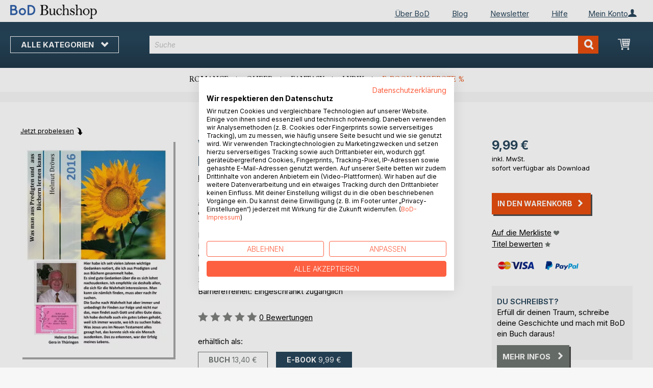

--- FILE ---
content_type: text/html; charset=UTF-8
request_url: https://buchshop.bod.de/bodshop/product/related/id/94498/
body_size: 1325
content:
 <div class="related-products-header-container"><span class="header">Weitere Titel bei <span class="no-text-transform">BoD</span></span></div><div class="products wrapper grid products-grid related-products"><ol class="products list items product-items product-slider-slick-container"> <li class="item product product-item"><div class="product-image-container" style="width: 160px"><a href="https://buchshop.bod.de/ich-danke-gott-helmut-droews-9783750472853" class="product photo product-item-photo"><img class="photo image" style="box-shadow: 4px 4px 0 0 rgba(0, 0, 0, 0.35);max-width: 90% !important" src="https://images.bod.com/images/ich-danke-gott-helmut-droews-9783750472914.jpg/400/400/Ich_danke_Gott.webp" alt="Ich danke Gott"/></a> <div class="product details product-item-details"><div class="slider-info-wrapper"><strong class="product name product-item-name"><a class="product-item-link" title="Ich danke Gott" href="https://buchshop.bod.de/ich-danke-gott-helmut-droews-9783750472853">Ich danke Gott</a></strong> <div class="product-item-author-container">  <span class="product author product-item-author"><a href="https://buchshop.bod.de/catalogsearch/result/index/?q=Helmut%20Dr%C3%B6ws&bod_pers_id=10720974" class="product-author-link">Helmut Dröws</a></a></span> </div> <div class="price-box price-bs_price" data-role="priceBox">
    <span class="price-container price-ebook_price tax weee">
        <span data-price-type="finalPrice" class="price-wrapper"><span class="price">9,99 €</span></span>
    </span>
</div>
<span class="bod-binding product-item-binding">E-Book</span><br /><div class="price-box price-bs_price" data-role="priceBox">
    <span class="price-container price-ebook_price tax weee">
        <span data-price-type="finalPrice" class="price-wrapper"><span class="price">15,99 €</span></span>
    </span>
</div>
<span class="bod-binding product-item-binding">Buch</span> </div></div></div></li>  <li class="item product product-item"><div class="product-image-container" style="width: 160px"><a href="https://buchshop.bod.de/gute-gedanken-aus-meinem-buecherschrank-helmut-droews-9783749414178" class="product photo product-item-photo"><img class="photo image" style="box-shadow: 4px 4px 0 0 rgba(0, 0, 0, 0.35);max-width: 90% !important" src="https://images.bod.com/images/gute-gedanken-aus-meinem-buecherschrank-helmut-droews-9783748147176.jpg/400/400/Gute_Gedanken_aus_meinem_B%C3%BCcherschrank.webp" alt="Gute Gedanken aus meinem Bücherschrank"/></a> <div class="product details product-item-details"><div class="slider-info-wrapper"><strong class="product name product-item-name"><a class="product-item-link" title="Gute Gedanken aus meinem Bücherschrank" href="https://buchshop.bod.de/gute-gedanken-aus-meinem-buecherschrank-helmut-droews-9783749414178">Gute Gedanken aus meinem Bücherschrank</a></strong> <div class="product-item-author-container">  <span class="product author product-item-author"><a href="https://buchshop.bod.de/catalogsearch/result/index/?q=Helmut%20Dr%C3%B6ws&bod_pers_id=10720974" class="product-author-link">Helmut Dröws</a></a></span> </div> <div class="price-box price-bs_price" data-role="priceBox">
    <span class="price-container price-ebook_price tax weee">
        <span data-price-type="finalPrice" class="price-wrapper"><span class="price">7,99 €</span></span>
    </span>
</div>
<span class="bod-binding product-item-binding">E-Book</span><br /><div class="price-box price-bs_price" data-role="priceBox">
    <span class="price-container price-ebook_price tax weee">
        <span data-price-type="finalPrice" class="price-wrapper"><span class="price">15,99 €</span></span>
    </span>
</div>
<span class="bod-binding product-item-binding">Buch</span> </div></div></div></li>  <li class="item product product-item"><div class="product-image-container" style="width: 160px"><a href="https://buchshop.bod.de/gedanken-fuer-eine-buchlesung-helmut-droews-9783752828016" class="product photo product-item-photo"><img class="photo image" style="box-shadow: 4px 4px 0 0 rgba(0, 0, 0, 0.35);max-width: 90% !important" src="https://images.bod.com/images/gedanken-fuer-eine-buchlesung-helmut-droews-9783752820942.jpg/400/400/Gedanken_f%C3%BCr_eine_Buchlesung.webp" alt="Gedanken für eine Buchlesung"/></a> <div class="product details product-item-details"><div class="slider-info-wrapper"><strong class="product name product-item-name"><a class="product-item-link" title="Gedanken für eine Buchlesung" href="https://buchshop.bod.de/gedanken-fuer-eine-buchlesung-helmut-droews-9783752828016">Gedanken für eine Buchlesung</a></strong> <div class="product-item-author-container">  <span class="product author product-item-author"><a href="https://buchshop.bod.de/catalogsearch/result/index/?q=Helmut%20Dr%C3%B6ws&bod_pers_id=10720974" class="product-author-link">Helmut Dröws</a></a></span> </div> <div class="price-box price-bs_price" data-role="priceBox">
    <span class="price-container price-ebook_price tax weee">
        <span data-price-type="finalPrice" class="price-wrapper"><span class="price">5,49 €</span></span>
    </span>
</div>
<span class="bod-binding product-item-binding">E-Book</span><br /><div class="price-box price-bs_price" data-role="priceBox">
    <span class="price-container price-ebook_price tax weee">
        <span data-price-type="finalPrice" class="price-wrapper"><span class="price">7,99 €</span></span>
    </span>
</div>
<span class="bod-binding product-item-binding">Buch</span> </div></div></div></li>  <li class="item product product-item"><div class="product-image-container" style="width: 160px"><a href="https://buchshop.bod.de/geschichten-aus-meinem-buecherschrank-helmut-droews-9783744853545" class="product photo product-item-photo"><img class="photo image" style="box-shadow: 4px 4px 0 0 rgba(0, 0, 0, 0.35);max-width: 90% !important" src="https://images.bod.com/images/geschichten-aus-meinem-buecherschrank-helmut-droews-9783746075525.jpg/400/400/Geschichten_aus_meinem_B%C3%BCcherschrank.webp" alt="Geschichten aus meinem Bücherschrank"/></a> <div class="product details product-item-details"><div class="slider-info-wrapper"><strong class="product name product-item-name"><a class="product-item-link" title="Geschichten aus meinem Bücherschrank" href="https://buchshop.bod.de/geschichten-aus-meinem-buecherschrank-helmut-droews-9783744853545">Geschichten aus meinem Bücherschrank</a></strong> <div class="product-item-author-container">  <span class="product author product-item-author"><a href="https://buchshop.bod.de/catalogsearch/result/index/?q=Helmut%20Dr%C3%B6ws&bod_pers_id=10720974" class="product-author-link">Helmut Dröws</a></a></span> </div> <div class="price-box price-bs_price" data-role="priceBox">
    <span class="price-container price-ebook_price tax weee">
        <span data-price-type="finalPrice" class="price-wrapper"><span class="price">10,99 €</span></span>
    </span>
</div>
<span class="bod-binding product-item-binding">E-Book</span><br /><div class="price-box price-bs_price" data-role="priceBox">
    <span class="price-container price-ebook_price tax weee">
        <span data-price-type="finalPrice" class="price-wrapper"><span class="price">9,90 €</span></span>
    </span>
</div>
<span class="bod-binding product-item-binding">Buch</span> </div></div></div></li>  <li class="item product product-item"><div class="product-image-container" style="width: 160px"><a href="https://buchshop.bod.de/aphorismen-von-helmut-droews-2017-helmut-droews-9783746001265" class="product photo product-item-photo"><img class="photo image" style="box-shadow: 4px 4px 0 0 rgba(0, 0, 0, 0.35);max-width: 90% !important" src="https://images.bod.com/images/aphorismen-von-helmut-droews-2017-helmut-droews-9783746000244.jpg/400/400/Aphorismen_von_Helmut_Dr%C3%B6ws_2017.webp" alt="Aphorismen von Helmut Dröws 2017"/></a> <div class="product details product-item-details"><div class="slider-info-wrapper"><strong class="product name product-item-name"><a class="product-item-link" title="Aphorismen von Helmut Dröws 2017" href="https://buchshop.bod.de/aphorismen-von-helmut-droews-2017-helmut-droews-9783746001265">Aphorismen von Helmut Dröws 2017</a></strong> <div class="product-item-author-container">  <span class="product author product-item-author"><a href="https://buchshop.bod.de/catalogsearch/result/index/?q=Helmut%20Dr%C3%B6ws&bod_pers_id=10720974" class="product-author-link">Helmut Dröws</a></a></span> </div> <div class="price-box price-bs_price" data-role="priceBox">
    <span class="price-container price-ebook_price tax weee">
        <span data-price-type="finalPrice" class="price-wrapper"><span class="price">11,99 €</span></span>
    </span>
</div>
<span class="bod-binding product-item-binding">E-Book</span><br /><div class="price-box price-bs_price" data-role="priceBox">
    <span class="price-container price-ebook_price tax weee">
        <span data-price-type="finalPrice" class="price-wrapper"><span class="price">17,99 €</span></span>
    </span>
</div>
<span class="bod-binding product-item-binding">Buch</span> </div></div></div></li>  <li class="item product product-item"><div class="product-image-container" style="width: 160px"><a href="https://buchshop.bod.de/mit-klugen-leuten-durchs-ganze-jahr-helmut-droews-9783744806152" class="product photo product-item-photo"><img class="photo image" style="box-shadow: 4px 4px 0 0 rgba(0, 0, 0, 0.35);max-width: 90% !important" src="https://images.bod.com/images/mit-klugen-leuten-durchs-ganze-jahr-helmut-droews-9783744844390.jpg/400/400/Mit_klugen_Leuten_durchs_ganze_Jahr.webp" alt="Mit klugen Leuten durchs ganze Jahr"/></a> <div class="product details product-item-details"><div class="slider-info-wrapper"><strong class="product name product-item-name"><a class="product-item-link" title="Mit klugen Leuten durchs ganze Jahr" href="https://buchshop.bod.de/mit-klugen-leuten-durchs-ganze-jahr-helmut-droews-9783744806152">Mit klugen Leuten durchs ganze Jahr</a></strong> <div class="product-item-author-container">  <span class="product author product-item-author"><a href="https://buchshop.bod.de/catalogsearch/result/index/?q=Helmut%20Dr%C3%B6ws&bod_pers_id=10720974" class="product-author-link">Helmut Dröws</a></a></span> </div> <div class="price-box price-bs_price" data-role="priceBox">
    <span class="price-container price-ebook_price tax weee">
        <span data-price-type="finalPrice" class="price-wrapper"><span class="price">20,99 €</span></span>
    </span>
</div>
<span class="bod-binding product-item-binding">E-Book</span><br /><div class="price-box price-bs_price" data-role="priceBox">
    <span class="price-container price-ebook_price tax weee">
        <span data-price-type="finalPrice" class="price-wrapper"><span class="price">26,90 €</span></span>
    </span>
</div>
<span class="bod-binding product-item-binding">Buch</span> </div></div></div></li>  <li class="item product product-item"><div class="product-image-container" style="width: 160px"><a href="https://buchshop.bod.de/aphorismen-von-helmut-droews-2016-helmut-droews-9783743171305" class="product photo product-item-photo"><img class="photo image" style="box-shadow: 4px 4px 0 0 rgba(0, 0, 0, 0.35);max-width: 90% !important" src="https://images.bod.com/images/aphorismen-von-helmut-droews-2016-helmut-droews-9783743131996.jpg/400/400/Aphorismen_von_Helmut_Dr%C3%B6ws_2016.webp" alt="Aphorismen von Helmut Dröws 2016"/></a> <div class="product details product-item-details"><div class="slider-info-wrapper"><strong class="product name product-item-name"><a class="product-item-link" title="Aphorismen von Helmut Dröws 2016" href="https://buchshop.bod.de/aphorismen-von-helmut-droews-2016-helmut-droews-9783743171305">Aphorismen von Helmut Dröws 2016</a></strong> <div class="product-item-author-container">  <span class="product author product-item-author"><a href="https://buchshop.bod.de/catalogsearch/result/index/?q=Helmut%20Dr%C3%B6ws&bod_pers_id=10720974" class="product-author-link">Helmut Dröws</a></a></span> </div> <div class="price-box price-bs_price" data-role="priceBox">
    <span class="price-container price-ebook_price tax weee">
        <span data-price-type="finalPrice" class="price-wrapper"><span class="price">10,99 €</span></span>
    </span>
</div>
<span class="bod-binding product-item-binding">E-Book</span><br /><div class="price-box price-bs_price" data-role="priceBox">
    <span class="price-container price-ebook_price tax weee">
        <span data-price-type="finalPrice" class="price-wrapper"><span class="price">14,00 €</span></span>
    </span>
</div>
<span class="bod-binding product-item-binding">Buch</span> </div></div></div></li>  <li class="item product product-item"><div class="product-image-container" style="width: 160px"><a href="https://buchshop.bod.de/ich-weiss-dass-es-einen-gott-gibt-helmut-droews-9783739267609" class="product photo product-item-photo"><img class="photo image" style="box-shadow: 4px 4px 0 0 rgba(0, 0, 0, 0.35);max-width: 90% !important" src="https://images.bod.com/images/ich-weiss-dass-es-einen-gott-gibt-helmut-droews-9783739265513.jpg/400/400/Ich_wei%C3%9F%2C_dass_es_einen_Gott_gibt.webp" alt="Ich weiß, dass es einen Gott gibt"/></a> <div class="product details product-item-details"><div class="slider-info-wrapper"><strong class="product name product-item-name"><a class="product-item-link" title="Ich weiß, dass es einen Gott gibt" href="https://buchshop.bod.de/ich-weiss-dass-es-einen-gott-gibt-helmut-droews-9783739267609">Ich weiß, dass es einen Gott gibt</a></strong> <div class="product-item-author-container">  <span class="product author product-item-author"><a href="https://buchshop.bod.de/catalogsearch/result/index/?q=Helmut%20Dr%C3%B6ws&bod_pers_id=10720974" class="product-author-link">Helmut Dröws</a></a></span> </div> <div class="price-box price-bs_price" data-role="priceBox">
    <span class="price-container price-ebook_price tax weee">
        <span data-price-type="finalPrice" class="price-wrapper"><span class="price">14,99 €</span></span>
    </span>
</div>
<span class="bod-binding product-item-binding">E-Book</span><br /><div class="price-box price-bs_price" data-role="priceBox">
    <span class="price-container price-ebook_price tax weee">
        <span data-price-type="finalPrice" class="price-wrapper"><span class="price">19,90 €</span></span>
    </span>
</div>
<span class="bod-binding product-item-binding">Buch</span> </div></div></div></li>  <li class="item product product-item"><div class="product-image-container" style="width: 160px"><a href="https://buchshop.bod.de/ein-vers-fuer-jeden-tag-aus-meinem-buecherschrank-helmut-droews-9783748155638" class="product photo product-item-photo"><img class="photo image" style="box-shadow: 4px 4px 0 0 rgba(0, 0, 0, 0.35);max-width: 90% !important" src="https://images.bod.com/images/ein-vers-fuer-jeden-tag-aus-meinem-buecherschrank-helmut-droews-9783748155638.jpg/400/400/Ein_Vers_f%C3%BCr_jeden_Tag_aus_meinem_B%C3%BCcherschrank.webp" alt="Ein Vers für jeden Tag aus meinem Bücherschrank"/></a> <div class="product details product-item-details"><div class="slider-info-wrapper"><strong class="product name product-item-name"><a class="product-item-link" title="Ein Vers für jeden Tag aus meinem Bücherschrank" href="https://buchshop.bod.de/ein-vers-fuer-jeden-tag-aus-meinem-buecherschrank-helmut-droews-9783748155638">Ein Vers für jeden Tag aus meinem (...)</a></strong> <div class="product-item-author-container">  <span class="product author product-item-author"><a href="https://buchshop.bod.de/catalogsearch/result/index/?q=Helmut%20Dr%C3%B6ws&bod_pers_id=10720974" class="product-author-link">Helmut Dröws</a></a></span> </div> <div class="price-box price-bs_price" data-role="priceBox">
    <span class="price-container price-ebook_price tax weee">
        <span data-price-type="finalPrice" class="price-wrapper"><span class="price">10,00 €</span></span>
    </span>
</div>
<span class="bod-binding product-item-binding">Buch</span> </div></div></div></li>  <li class="item product product-item"><div class="product-image-container" style="width: 160px"><a href="https://buchshop.bod.de/der-infis-feng-shui-kalender-2026-andre-pasteur-9783769333275" class="product photo product-item-photo"><img class="photo image" style="box-shadow: 4px 4px 0 0 rgba(0, 0, 0, 0.35);max-width: 90% !important" src="https://images.bod.com/images/der-infis-feng-shui-kalender-2026-andre-pasteur-9783695126507.jpg/400/400/Der_Infis_Feng_Shui_Kalender_2026.webp" alt="Der Infis Feng Shui Kalender 2026"/></a> <div class="product details product-item-details"><div class="slider-info-wrapper"><strong class="product name product-item-name"><a class="product-item-link" title="Der Infis Feng Shui Kalender 2026" href="https://buchshop.bod.de/der-infis-feng-shui-kalender-2026-andre-pasteur-9783769333275">Der Infis Feng Shui Kalender 2026</a></strong> <div class="product-item-author-container">  <span class="product author product-item-author"><a href="https://buchshop.bod.de/catalogsearch/result/index/?q=Andr%C3%A9%20Pasteur&bod_pers_id=10120002" class="product-author-link">André Pasteur</a></a></span> </div> <div class="price-box price-bs_price" data-role="priceBox">
    <span class="price-container price-ebook_price tax weee">
        <span data-price-type="finalPrice" class="price-wrapper"><span class="price">35,99 €</span></span>
    </span>
</div>
<span class="bod-binding product-item-binding">E-Book</span><br /><div class="price-box price-bs_price" data-role="priceBox">
    <span class="price-container price-ebook_price tax weee">
        <span data-price-type="finalPrice" class="price-wrapper"><span class="price">45,00 €</span></span>
    </span>
</div>
<span class="bod-binding product-item-binding">Buch</span> </div></div></div></li>  <li class="item product product-item"><div class="product-image-container" style="width: 160px"><a href="https://buchshop.bod.de/der-lichtschalter-in-deinem-kopf-sven-oliver-wirth-9783695167883" class="product photo product-item-photo"><img class="photo image" style="box-shadow: 4px 4px 0 0 rgba(0, 0, 0, 0.35);max-width: 90% !important" src="https://images.bod.com/images/der-lichtschalter-in-deinem-kopf-sven-oliver-wirth-9783695183753.jpg/400/400/Der_Lichtschalter_in_deinem_Kopf.webp" alt="Der Lichtschalter in deinem Kopf"/></a> <div class="product details product-item-details"><div class="slider-info-wrapper"><strong class="product name product-item-name"><a class="product-item-link" title="Der Lichtschalter in deinem Kopf" href="https://buchshop.bod.de/der-lichtschalter-in-deinem-kopf-sven-oliver-wirth-9783695167883">Der Lichtschalter in deinem Kopf</a></strong> <div class="product-item-author-container">  <span class="product author product-item-author"><a href="https://buchshop.bod.de/catalogsearch/result/index/?q=Sven-Oliver%20Wirth&bod_pers_id=16209995" class="product-author-link">Sven-Oliver Wirth</a></a></span> </div> <div class="price-box price-bs_price" data-role="priceBox">
    <span class="price-container price-ebook_price tax weee">
        <span data-price-type="finalPrice" class="price-wrapper"><span class="price">9,99 €</span></span>
    </span>
</div>
<span class="bod-binding product-item-binding">E-Book</span><br /><div class="price-box price-bs_price" data-role="priceBox">
    <span class="price-container price-ebook_price tax weee">
        <span data-price-type="finalPrice" class="price-wrapper"><span class="price">29,90 €</span></span>
    </span>
</div>
<span class="bod-binding product-item-binding">Buch</span> </div></div></div></li>  <li class="item product product-item"><div class="product-image-container" style="width: 160px"><a href="https://buchshop.bod.de/weihnachten-in-der-stadt-joerg-ruepke-9783695182923" class="product photo product-item-photo"><img class="photo image" style="box-shadow: 4px 4px 0 0 rgba(0, 0, 0, 0.35);max-width: 90% !important" src="https://images.bod.com/images/weihnachten-in-der-stadt-joerg-ruepke-9783695161126.jpg/400/400/Weihnachten_in_der_Stadt.webp" alt="Weihnachten in der Stadt"/></a> <div class="product details product-item-details"><div class="slider-info-wrapper"><strong class="product name product-item-name"><a class="product-item-link" title="Weihnachten in der Stadt" href="https://buchshop.bod.de/weihnachten-in-der-stadt-joerg-ruepke-9783695182923">Weihnachten in der Stadt</a></strong> <div class="product-item-author-container">  <span class="product author product-item-author"><a href="https://buchshop.bod.de/catalogsearch/result/index/?q=J%C3%B6rg%20R%C3%BCpke&bod_pers_id=15121785" class="product-author-link">Jörg Rüpke</a></a></span> </div> <div class="price-box price-bs_price" data-role="priceBox">
    <span class="price-container price-ebook_price tax weee">
        <span data-price-type="finalPrice" class="price-wrapper"><span class="price">5,49 €</span></span>
    </span>
</div>
<span class="bod-binding product-item-binding">E-Book</span><br /><div class="price-box price-bs_price" data-role="priceBox">
    <span class="price-container price-ebook_price tax weee">
        <span data-price-type="finalPrice" class="price-wrapper"><span class="price">7,99 €</span></span>
    </span>
</div>
<span class="bod-binding product-item-binding">Buch</span> </div></div></div></li>  <li class="item product product-item"><div class="product-image-container" style="width: 160px"><a href="https://buchshop.bod.de/aurum-der-innere-weg-zur-geistigen-heimat-mike-brand-9783769391817" class="product photo product-item-photo"><img class="photo image" style="box-shadow: 4px 4px 0 0 rgba(0, 0, 0, 0.35);max-width: 90% !important" src="https://images.bod.com/images/aurum-der-innere-weg-zur-geistigen-heimat-mike-brand-9783819274725.jpg/400/400/AURUM_-_Der_innere_Weg_zur_geistigen_Heimat.webp" alt="AURUM - Der innere Weg zur geistigen Heimat"/></a> <div class="product details product-item-details"><div class="slider-info-wrapper"><strong class="product name product-item-name"><a class="product-item-link" title="AURUM - Der innere Weg zur geistigen Heimat" href="https://buchshop.bod.de/aurum-der-innere-weg-zur-geistigen-heimat-mike-brand-9783769391817">AURUM - Der innere Weg zur geistig(...)</a></strong> <div class="product-item-author-container">  <span class="product author product-item-author"><a href="https://buchshop.bod.de/catalogsearch/result/index/?q=Mike%20Brand&bod_pers_id=10771559" class="product-author-link">Mike Brand</a></a></span> </div> <div class="price-box price-bs_price" data-role="priceBox">
    <span class="price-container price-ebook_price tax weee">
        <span data-price-type="finalPrice" class="price-wrapper"><span class="price">8,99 €</span></span>
    </span>
</div>
<span class="bod-binding product-item-binding">E-Book</span><br /><div class="price-box price-bs_price" data-role="priceBox">
    <span class="price-container price-ebook_price tax weee">
        <span data-price-type="finalPrice" class="price-wrapper"><span class="price">16,99 €</span></span>
    </span>
</div>
<span class="bod-binding product-item-binding">Buch</span> </div></div></div></li>  <li class="item product product-item"><div class="product-image-container" style="width: 160px"><a href="https://buchshop.bod.de/leben-in-der-ewigkeit-andrea-gruner-9783769373790" class="product photo product-item-photo"><img class="photo image" style="box-shadow: 4px 4px 0 0 rgba(0, 0, 0, 0.35);max-width: 90% !important" src="https://images.bod.com/images/leben-in-der-ewigkeit-andrea-gruner-9783759788535.jpg/400/400/Leben_in_der_Ewigkeit.webp" alt="Leben in der Ewigkeit"/></a> <div class="product details product-item-details"><div class="slider-info-wrapper"><strong class="product name product-item-name"><a class="product-item-link" title="Leben in der Ewigkeit" href="https://buchshop.bod.de/leben-in-der-ewigkeit-andrea-gruner-9783769373790">Leben in der Ewigkeit</a></strong> <div class="product-item-author-container">  <span class="product author product-item-author"><a href="https://buchshop.bod.de/catalogsearch/result/index/?q=Andrea%20Gruner&bod_pers_id=15592846" class="product-author-link">Andrea Gruner</a></a></span> </div> <div class="price-box price-bs_price" data-role="priceBox">
    <span class="price-container price-ebook_price tax weee">
        <span data-price-type="finalPrice" class="price-wrapper"><span class="price">19,99 €</span></span>
    </span>
</div>
<span class="bod-binding product-item-binding">E-Book</span><br /><div class="price-box price-bs_price" data-role="priceBox">
    <span class="price-container price-ebook_price tax weee">
        <span data-price-type="finalPrice" class="price-wrapper"><span class="price">35,00 €</span></span>
    </span>
</div>
<span class="bod-binding product-item-binding">Buch</span> </div></div></div></li>  <li class="item product product-item"><div class="product-image-container" style="width: 160px"><a href="https://buchshop.bod.de/geh-nicht-ins-licht-lucia-beatrix-stellberg-9783759771438" class="product photo product-item-photo"><img class="photo image" style="box-shadow: 4px 4px 0 0 rgba(0, 0, 0, 0.35);max-width: 90% !important" src="https://images.bod.com/images/geh-nicht-ins-licht-lucia-beatrix-stellberg-9783758322976.jpg/400/400/Geh_nicht_ins_Licht%21.webp" alt="Geh nicht ins Licht!"/></a> <div class="product details product-item-details"><div class="slider-info-wrapper"><strong class="product name product-item-name"><a class="product-item-link" title="Geh nicht ins Licht!" href="https://buchshop.bod.de/geh-nicht-ins-licht-lucia-beatrix-stellberg-9783759771438">Geh nicht ins Licht!</a></strong> <div class="product-item-author-container">  <span class="product author product-item-author"><a href="https://buchshop.bod.de/catalogsearch/result/index/?q=Lucia%20Beatrix%20Stellberg&bod_pers_id=14437445" class="product-author-link">Lucia Beatrix Stellberg</a></a></span> </div> <div class="price-box price-bs_price" data-role="priceBox">
    <span class="price-container price-ebook_price tax weee">
        <span data-price-type="finalPrice" class="price-wrapper"><span class="price">18,99 €</span></span>
    </span>
</div>
<span class="bod-binding product-item-binding">E-Book</span><br /><div class="price-box price-bs_price" data-role="priceBox">
    <span class="price-container price-ebook_price tax weee">
        <span data-price-type="finalPrice" class="price-wrapper"><span class="price">29,90 €</span></span>
    </span>
</div>
<span class="bod-binding product-item-binding">Buch</span> </div></div></div></li> </ol></div><script type="text/javascript">
    require(['jquery', 'slick'], function ($) {
        $(function () {
            const sliderContainer = $('.product-slider-slick-container');
            sliderContainer.slick({
                dots:           true,
                infinite:       true,
                slidesToShow:   5,
                slidesToScroll: 5,
                speed:          500,
                autoplay:       false,
                autoplaySpeed:  1000,
                cssEase:        'linear',
                responsive:     [
                    {
                        breakpoint: 1024,
                        settings:   {
                            slidesToShow:   3,
                            slidesToScroll: 2
                        }
                    },
                    {
                        breakpoint: 768,
                        settings:   {
                            slidesToShow:   2,
                            slidesToScroll: 1,
                            dots:           false
                        }
                    },
                    {
                        breakpoint: 480,
                        settings:   {
                            slidesToShow:   1,
                            slidesToScroll: 1,
                            dots:           false
                        }
                    }
                ]
            });

            sliderContainer.on('afterChange', function () {
                document.activeElement.blur();
            });

            $('#bestseller-switcher-buttons-print').on('click', function (event) {
                const clickedMediumButton = $(this);

                if (!clickedMediumButton.hasClass('selected')) {
                    clickedMediumButton.removeClass('unselected').addClass('selected');
                    $('#bestseller-switcher-buttons-ebook').removeClass('selected').addClass('unselected');
                    $('.bestseller-caroussell-medium-container.ebook').css({"visibility": "hidden", "height": "0px"});
                    $('.bestseller-caroussell-medium-container.print').css({"visibility": "visible", "height": "auto"});
                }
            });

            $('#bestseller-switcher-buttons-ebook').on('click', function (event) {
                const clickedMediumButton = $(this);

                if (!clickedMediumButton.hasClass('selected')) {
                    clickedMediumButton.removeClass('unselected').addClass('selected');
                    $('#bestseller-switcher-buttons-print').removeClass('selected').addClass('unselected');
                    $('.bestseller-caroussell-medium-container.print').css({"visibility": "hidden", "height": "0px"});
                    $('.bestseller-caroussell-medium-container.ebook').css({"visibility": "visible", "height": "auto"});
                }
            });
            $('.bestseller-caroussell-medium-container.ebook').css({"visibility": "hidden", "height": "0px"});
        })
    });</script>